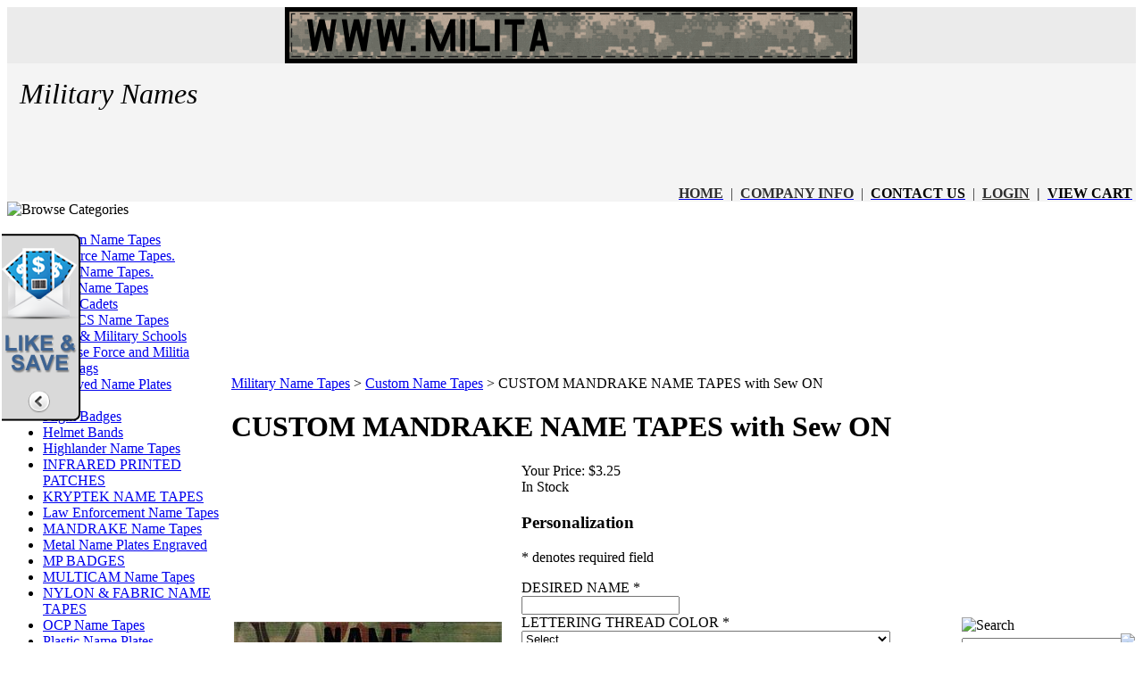

--- FILE ---
content_type: text/html; charset=utf-8
request_url: https://www.militarynames.com/CUSTOM-MANDRAKE-NAME-TAPES-with-Sew-ON.aspx
body_size: 21195
content:


<!DOCTYPE html PUBLIC "-//W3C//DTD XHTML 1.0 Transitional//EN" "http://www.w3.org/TR/xhtml1/DTD/xhtml1-transitional.dtd">

<html xmlns="http://www.w3.org/1999/xhtml" >
<head id="ctl00_headTag"><title>
	CUSTOM MANDRAKE NAME TAPES with Sew ON
</title>
  <script type="text/javascript" src="/scripts/jquery-3.5.1.min.js"></script>
  <script type="text/javascript" src="/scripts/jquery-ui-1.13.0.min.js"></script>
    <script type="text/javascript" src="/scripts/json2.js"></script>
    <script type="text/javascript" src="/scripts/jstorage.js"></script>
    
  <link type="text/css" rel="stylesheet" href="/custom.css.aspx?theme=66&amp;10132" /><link rel="image_src" href="http://www.militarynames.com/images/products/thumb/MANDRAKEBLACKTHREAD.3.jpg" /><link rel="stylesheet" type="text/css" href="/scripts/jQueryUiStyles/jquery-ui.min.css" /><meta name="description" content="CUSTOM MANDRAKE NAME TAPES with Sew ON" /><meta name="keywords" content="CUSTOM MANDRAKE NAME TAPES with Sew ON" /><meta property="og:title" content="CUSTOM MANDRAKE NAME TAPES with Sew ON" /><meta property="og:description" content="CUSTOM MANDRAKE NAME TAPES with Sew ON" /><meta property="og:image" content="http://www.militarynames.com/images/products/thumb/MANDRAKEBLACKTHREAD.3.jpg" /><meta property="og:site_name" content="Military Names" /><meta property="og:url" content="http://www.militarynames.com/CUSTOM-MANDRAKE-NAME-TAPES-with-Sew-ON.aspx" /><link rel="canonical" href="https://www.militarynames.com/CUSTOM-MANDRAKE-NAME-TAPES-with-Sew-ON.aspx" />
  <script type="text/javascript" src="/scripts/storefront.js"></script>
  <script type="text/javascript" src="/scripts/storefront.ie10.js"></script>
    <script type="text/javascript" src="/scripts/jquery.producthistory.js"></script>
  
    <style type="text/css" media="all">
        .product-detail #additional {float:left;margin:10px 0 0;width:100%;}
        .product-detail #additional ul.tabs {float:left;width:100%; list-style-type:none !important; margin-left: 0px !important; padding-left: 0px !important; margin-right: 0px !important; padding-right: 0px !important;}
        .product-detail #additional ul.tabs li {float:left;width:24%;font-size:12px;text-align:center;border:1px solid #ddd;background:url(/images/item-bg.gif) repeat-x left bottom;}
        .product-detail #additional ul.tabs li.tab-desc {border-left:none;}
        .product-detail #additional ul.tabs li.active {background:#fff;border-bottom:none;}
        .product-detail #additional ul.tabs li a {display:block;padding:10px;text-decoration:none;color:#666;}
        .product-detail #additional ul.tabs li.active a {font-weight:bold;color:#333;}
        #quantity-discounts {float:left;}
        .updateProgress {display: block;position: relative;background-color: #fff;filter: alpha(opacity=70);-moz-opacity: 0.7;opacity: 0.7;padding: 0px;margin: 0px;border: 0px;background-image: url("/images/indicator.gif");background-repeat: no-repeat;background-position: center center;z-index: 100000;}
    </style>


<!-- made by www.militarynames.com -->
<meta name="author" content="military names">
<meta name="robots" content="index, follow">
<meta name="revisit-after" content="10 days">
<!-- military name tapes, flight badges, ocp name tapes, -->


<script src="//ajax.googleapis.com/ajax/libs/jquery/1.7.2/jquery.min.js" ></script>


<!-- Global site tag (gtag.js) - Google Ads: 1068254585 -->
<script async src="https://www.googletagmanager.com/gtag/js?id=AW-1068254585"></script>
<script>
  window.dataLayer = window.dataLayer || [];
  function gtag(){dataLayer.push(arguments);}
  gtag('js', new Date());

  gtag('config', 'AW-1068254585');
</script>



<!-- Google tag (gtag.js) -->
<script async src="https://www.googletagmanager.com/gtag/js?id=AW-1068254585">
</script>
<script>
  window.dataLayer = window.dataLayer || [];
  function gtag(){dataLayer.push(arguments);}
  gtag('js', new Date());

  gtag('config', 'AW-1068254585');
</script><meta http-equiv="content-type" content="text/html; charset=utf-8" /><meta http-equiv="content-language" content="en-us" /></head>

<body id="ctl00_bodyTag" class="product-page-type CUSTOM-MANDRAKE-NAME-TAPES-with-Sew-ON-page">

  <form name="aspnetForm" method="post" action="./CUSTOM-MANDRAKE-NAME-TAPES-with-Sew-ON.aspx" onsubmit="javascript:return WebForm_OnSubmit();" id="aspnetForm">
<div>
<input type="hidden" name="__EVENTTARGET" id="__EVENTTARGET" value="" />
<input type="hidden" name="__EVENTARGUMENT" id="__EVENTARGUMENT" value="" />
<input type="hidden" name="__LASTFOCUS" id="__LASTFOCUS" value="" />
<input type="hidden" name="__VIEWSTATE" id="__VIEWSTATE" value="hAacewG8+HN0Pd2bt3TfCVWHh4ZIMpb9HyFOzlbFLgkbCt9SdNlf3QMdU63w2Wl1ubQ9lvWb+jf2AsDYOE7a4gzadnkTSg249oguFUnazopVgnen8N2Lk7v+KnDHGBxozWJQb83KqIfS2TYu7acT7N1WwNs95hqxy/BGF3ZAwAKY5hewLo/CZFnv7ekPporKZmyklp/XuK3aHlCbdpbJm24y6QOjBUQllh7cKPSz/fxNU6UlWDU3Ie6ac/DHr0KZofG5xsMboB5ZMm/ej6hNpeSaV5GHn5JTH2HaOK3st6ubFjsoZ2NucBHHXrsHmbfDJ9SHdPxxhvuF3nCRXFVsVu3DaPOK7iglKSHJ3hRscGnyzX5JkuTcFllxQZJ4mNfXwEDICWUNPCCQhWe5wu/po4qUWzRsztbZ5jxLQ+mVa9F03ulPgKyNAnQ0kK0gpIL1sOJO+7+CYFK91bwIVSvU0z6p/gC4Seslwn3qelDTaH/zzmlnJNwppeQNGPMwis1GZrp0eu5UmfJKI4aWo4mxdmW4pGcrhwPzrA7axedD2NcXlsBvH4LUHSFrXpmBDkLNml9nTEA2hmo86uYTCV32J/+MknBTjlAQ9EJ0DmHMaT7i9Ydl0ONskdzNQIAjM32iAlWJX1Ceo9VphkzqowrGOU+JArYxpOTXH4JqzrQXa+gF/[base64]/89FxhdGW5ygm9IxNC6a5hiiCt3FGhaiikTx1/[base64]/knu5NEzrtfk16a8Y8u6hCEM3n0avR2HTh8ZfIOR5MD8pChcAd1zx5x6+BVlNwPZ3jBG+Jtmva+EK0F8jk7R5cZEjkG1aWUCsqI4JXl5WhyElZjOhw0YaiF4tEMzqeR6+BTy5cUfW05c2VjVNt/[base64]/PIQz1HTKAWlvPD+mepCvJUcUw1fQ7ywQ==" />
</div>

<script type="text/javascript">
//<![CDATA[
var theForm = document.forms['aspnetForm'];
if (!theForm) {
    theForm = document.aspnetForm;
}
function __doPostBack(eventTarget, eventArgument) {
    if (!theForm.onsubmit || (theForm.onsubmit() != false)) {
        theForm.__EVENTTARGET.value = eventTarget;
        theForm.__EVENTARGUMENT.value = eventArgument;
        theForm.submit();
    }
}
//]]>
</script>


<script src="/WebResource.axd?d=pynGkmcFUV13He1Qd6_TZAG0REM8qqEBAHCZinHsmTftbBz8ARFqQG4SmTbTGQGNsxByiuhhp7M8BL__qlDclA2&amp;t=638259264720000000" type="text/javascript"></script>


<script src="/ScriptResource.axd?d=nv7asgRUU0tRmHNR2D6t1HtMr9P-x2_74eSuheOvyS9sgudK_1OOBbqxeT95Oz7T4EgKT-ui-t0v-5WHdBjnvkKGXbdd-7IxxFMhrIT9raX1Q8vQJZ8sjEME6_5pfXflUbfOeoegYHjikdC7srSHlw2&amp;t=52f3558a" type="text/javascript"></script>
<script src="/ScriptResource.axd?d=NJmAwtEo3Ipnlaxl6CMhvtsjOePWILLXcWxlwCsHYz8fzRI9N5f0JccCBUsBm33EENLZXDYwZteS25FdzlV0igVEWzubi67r3jAiJ3i-Sz9kW0feR-VvdZFL844GJHYGuTW7fGD09j6SX6uvNV2Oe-XsnzpZhTrgTJSBMIzc6Ho1&amp;t=ffffffffb1d0f179" type="text/javascript"></script>
<script src="/ScriptResource.axd?d=dwY9oWetJoJoVpgL6Zq8ODn6mY9ix_887qsASlhK_vTw8AMA8PPR6IrMWs6QekhgoBeNs0izHBQ96rkU8iFXd95XYcpwleh_m016WsHkHKye3D16O_Li6Ay_wDz-uYcv1BH84cWSb30mu8pq8vUXCyqjWfvUgbpIFFJaaE3GFNA1&amp;t=ffffffffb1d0f179" type="text/javascript"></script>
<script type="text/javascript">
//<![CDATA[
function WebForm_OnSubmit() {
if (typeof(ValidatorOnSubmit) == "function" && ValidatorOnSubmit() == false) return false;
return true;
}
//]]>
</script>

<div>

	<input type="hidden" name="__VIEWSTATEGENERATOR" id="__VIEWSTATEGENERATOR" value="1314A63E" />
	<input type="hidden" name="__SCROLLPOSITIONX" id="__SCROLLPOSITIONX" value="0" />
	<input type="hidden" name="__SCROLLPOSITIONY" id="__SCROLLPOSITIONY" value="0" />
	<input type="hidden" name="__VIEWSTATEENCRYPTED" id="__VIEWSTATEENCRYPTED" value="" />
	<input type="hidden" name="__EVENTVALIDATION" id="__EVENTVALIDATION" value="w7gi9k+JQ8eP/[base64]/udRvUtyUuoBM2EaMlKpunyONAaOUsAE6mPP7yVUQMyj+UoW8ZchkT38TFPjx/fUIj9YEjzpdoSEP2/GNGLjOjRJL41oSiUqAneiWim2hFSnY5HL8omeG257Un0IK1BOJimGbazYZCvxwFX3telawRUPfiAxYai7wYEaIprQJfv4bf1/tc9+iGN5EDNbW5OAN8LnnJ9zZMrWyPV5aoDiJgy0qPgBD/Gd1cRTzXecDZ5q7Hl9AfR2FEgJRlIhdaKiS4hp/MofQbcQLJFyc5of9VC68UrQHGHLtmaK3SgnZwajrwYcUq26IIvEJshVMJdQ4E+Oi1fIMXyEGMl5Fb9IkCROuavZCAE/54+mFq2cy05Cgzk/Oo3mJIOnFcwHh8NX/lAg/6LpJLMylgVXFfBASn8mSxi7+RXNpiKBLHqtJWPNRYa7fX/nuR/ifLRiFoG34KidgOjw/dZqNdmaJ0oPhYQMEbOhD73T6+EIgidNMYglnFA+6oMBka5nyPegMNUSZfGU6dpKGarwvzTY4IYvd40A092LEsq1BuSwGLwiBI84ibJXOYYvNHsjbzJYpHiGYPvcsJ3MhZC22RQ3iOJMmOMBuSvQiRmlRhwD/n5lRJ3Q2q7S/0CEH137IdwJ/YJDm+pcUwZdwuasPI9DIxTqf3owq24PRopCPsbkA6A3epByaS/eMKmMsQMEJIWKONCvqQNgMZEqejzKao3ZteNnGF8H1KBsBfWR8KokncqkZo25JC4PbGjPPReIKhx1maFlf/ckY1Iwxbvd86TsR9/PdpgmObJ2PZwDXZLRuSMsAsSmriGvEZujM3QIrxFYn3j1cxAkuIAdADskq0xd33PietRIYntQ84xbJ0U2f5oa5bhjMC1R259ZlkR8N/J21FIN5cy5U152mTjGUWZpjrPax8QcDDm3PicJvDcXUzFqvdPNZpR4PtW325qmSRRO//wck0bjb9evJVGvy6j0k4QwiLb9A2Hgaj08PBSarUvwvLFwQm4cmvOU7gGPVsvq+8xoFbrYOlnqjzZ47TGFlye3v2jKho4Ybu6rq+nOuscwunCBKyZR4PbouwSvbl2iE6CwUje43Z7SySXk2BP6zFD47e/J7OLgXtnXiq+eLdk7/Mfri4QDlm8Q5NklFyVk9+9FqVWKbgpcerTFYNuVTqpQdAO8ywla1mMGHTp7Ekn5b+CY/FSR0bnOQVANJwQl7xCvWH2eOdZR/1jFF3XnsJYdHTHlmo1dyucEsfRJdO4BU3UfGXsZ8bD7jGudWtW4CozzAqnXBbUnq6UyW7WXnr0fG12/BtmclQxPAgaQ4QhOHr52xTfMal3oXC4pZpuclGTALRBHrBIjFmpqIJoI6pKGWMa2Ua88j9vTBhwayzyBOvOm05jxUiF9c=" />
</div>
    

	
	
	
	
	<div id="wrapper">				  
	  <table id="ctl00_container" class="page-container" cellspacing="0" cellpadding="0" border="0" style="border-collapse:collapse;">
	<tr id="ctl00_header">
		<td id="ctl00_headerContent" class="page-header"><meta name="google-site-verification" content="zZgwDHUc4G-jyF9at1NmMHDR94msrrXpbhABuHQTAmU"></meta>
<table id="AutoNumber1" style="WIDTH: 100%; BORDER-COLLAPSE: collapse" cellspacing="0" cellpadding="0" border="0" bgcolor="#ebebeb">
  <tbody>
    <tr bgcolor="#ebebeb">
      <td width="25%" valign="middle" align="center"><br />
        
      </td>
      <td valign="bottom" align="center"><a href="/index.aspx">
          <img src="https://www.militarynames.com/Images/logos/mntlogo-moving.gif" alt="Military Names Logo" border="0" align="" /></a>
      </td>
      <td width="25%" valign="middle" align="center"><br />
        
      </td>
    </tr>
  </tbody>
</table>
<table style="WIDTH: 100%" cellspacing="0" cellpadding="0" border="0" bgcolor="#f4f4f4">
  <tbody>
    <tr>
      <td valign="middle" bgcolor="#f4f4f4" align="left">
        <p class="logo"><span style="FONT-SIZE: 18pt">&nbsp;<span style="FONT-SIZE: 24pt">&nbsp;</span><em><span style="FONT-SIZE: 24pt">Military Names </span><br />
              </em></span></p>
        <p class="logo">
          <!--
          [if gte mso 9]><xml><w:WordDocument><w:View>Normal</w:View><w:Zoom>0</w:Zoom><w:TrackMoves/><w:TrackFormatting/><w:PunctuationKerning/><w:ValidateAgainstSchemas/><w:SaveIfXMLInvalid>false</w:SaveIfXMLInvalid><w:IgnoreMixedContent>false</w:IgnoreMixedContent><w:AlwaysShowPlaceholderText>false</w:AlwaysShowPlaceholderText><w:DoNotPromoteQF/><w:LidThemeOther>EN-US</w:LidThemeOther><w:LidThemeAsian>X-NONE</w:LidThemeAsian><w:LidThemeComplexScript>X-NONE</w:LidThemeComplexScript><w:Compatibility><w:BreakWrappedTables/><w:SnapToGridInCell/><w:WrapTextWithPunct/><w:UseAsianBreakRules/><w:DontGrowAutofit/><w:SplitPgBreakAndParaMark/><w:EnableOpenTypeKerning/><w:DontFlipMirrorIndents/><w:OverrideTableStyleHps/></w:Compatibility><m:mathPr><m:mathFont m:val="Cambria Math"/><m:brkBin m:val="before"/><m:brkBinSub m:val="&#45;-"/><m:smallFrac m:val="off"/><m:dispDef/><m:lMargin m:val="0"/><m:rMargin m:val="0"/><m:defJc m:val="centerGroup"/><m:wrapIndent m:val="1440"/><m:intLim m:val="subSup"/><m:naryLim m:val="undOvr"/></m:mathPr></w:WordDocument></xml><![endif]
          -->
          
          <!--
          [if gte mso 9]><xml><w:LatentStyles DefLockedState="false" DefUnhideWhenUsed="true" DefSemiHidden="true" DefQFormat="false" DefPriority="99" LatentStyleCount="267"><w:LsdException Locked="false" Priority="0" SemiHidden="false" UnhideWhenUsed="false" QFormat="true" Name="Normal"/><w:LsdException Locked="false" Priority="9" SemiHidden="false" UnhideWhenUsed="false" QFormat="true" Name="heading 1"/><w:LsdException Locked="false" Priority="9" QFormat="true" Name="heading 2"/><w:LsdException Locked="false" Priority="9" QFormat="true" Name="heading 3"/><w:LsdException Locked="false" Priority="9" QFormat="true" Name="heading 4"/><w:LsdException Locked="false" Priority="9" QFormat="true" Name="heading 5"/><w:LsdException Locked="false" Priority="9" QFormat="true" Name="heading 6"/><w:LsdException Locked="false" Priority="9" QFormat="true" Name="heading 7"/><w:LsdException Locked="false" Priority="9" QFormat="true" Name="heading 8"/><w:LsdException Locked="false" Priority="9" QFormat="true" Name="heading 9"/><w:LsdException Locked="false" Priority="39" Name="toc 1"/><w:LsdException Locked="false" Priority="39" Name="toc 2"/><w:LsdException Locked="false" Priority="39" Name="toc 3"/><w:LsdException Locked="false" Priority="39" Name="toc 4"/><w:LsdException Locked="false" Priority="39" Name="toc 5"/><w:LsdException Locked="false" Priority="39" Name="toc 6"/><w:LsdException Locked="false" Priority="39" Name="toc 7"/><w:LsdException Locked="false" Priority="39" Name="toc 8"/><w:LsdException Locked="false" Priority="39" Name="toc 9"/><w:LsdException Locked="false" Priority="35" QFormat="true" Name="caption"/><w:LsdException Locked="false" Priority="10" SemiHidden="false" UnhideWhenUsed="false" QFormat="true" Name="Title"/><w:LsdException Locked="false" Priority="1" Name="Default Paragraph Font"/><w:LsdException Locked="false" Priority="11" SemiHidden="false" UnhideWhenUsed="false" QFormat="true" Name="Subtitle"/><w:LsdException Locked="false" Priority="22" SemiHidden="false" UnhideWhenUsed="false" QFormat="true" Name="Strong"/><w:LsdException Locked="false" Priority="20" SemiHidden="false" UnhideWhenUsed="false" QFormat="true" Name="Emphasis"/><w:LsdException Locked="false" Priority="59" SemiHidden="false" UnhideWhenUsed="false" Name="Table Grid"/><w:LsdException Locked="false" UnhideWhenUsed="false" Name="Placeholder Text"/><w:LsdException Locked="false" Priority="1" SemiHidden="false" UnhideWhenUsed="false" QFormat="true" Name="No Spacing"/><w:LsdException Locked="false" Priority="60" SemiHidden="false" UnhideWhenUsed="false" Name="Light Shading"/><w:LsdException Locked="false" Priority="61" SemiHidden="false" UnhideWhenUsed="false" Name="Light List"/><w:LsdException Locked="false" Priority="62" SemiHidden="false" UnhideWhenUsed="false" Name="Light Grid"/><w:LsdException Locked="false" Priority="63" SemiHidden="false" UnhideWhenUsed="false" Name="Medium Shading 1"/><w:LsdException Locked="false" Priority="64" SemiHidden="false" UnhideWhenUsed="false" Name="Medium Shading 2"/><w:LsdException Locked="false" Priority="65" SemiHidden="false" UnhideWhenUsed="false" Name="Medium List 1"/><w:LsdException Locked="false" Priority="66" SemiHidden="false" UnhideWhenUsed="false" Name="Medium List 2"/><w:LsdException Locked="false" Priority="67" SemiHidden="false" UnhideWhenUsed="false" Name="Medium Grid 1"/><w:LsdException Locked="false" Priority="68" SemiHidden="false" UnhideWhenUsed="false" Name="Medium Grid 2"/><w:LsdException Locked="false" Priority="69" SemiHidden="false" UnhideWhenUsed="false" Name="Medium Grid 3"/><w:LsdException Locked="false" Priority="70" SemiHidden="false" UnhideWhenUsed="false" Name="Dark List"/><w:LsdException Locked="false" Priority="71" SemiHidden="false" UnhideWhenUsed="false" Name="Colorful Shading"/><w:LsdException Locked="false" Priority="72" SemiHidden="false" UnhideWhenUsed="false" Name="Colorful List"/><w:LsdException Locked="false" Priority="73" SemiHidden="false" UnhideWhenUsed="false" Name="Colorful Grid"/><w:LsdException Locked="false" Priority="60" SemiHidden="false" UnhideWhenUsed="false" Name="Light Shading Accent 1"/><w:LsdException Locked="false" Priority="61" SemiHidden="false" UnhideWhenUsed="false" Name="Light List Accent 1"/><w:LsdException Locked="false" Priority="62" SemiHidden="false" UnhideWhenUsed="false" Name="Light Grid Accent 1"/><w:LsdException Locked="false" Priority="63" SemiHidden="false" UnhideWhenUsed="false" Name="Medium Shading 1 Accent 1"/><w:LsdException Locked="false" Priority="64" SemiHidden="false" UnhideWhenUsed="false" Name="Medium Shading 2 Accent 1"/><w:LsdException Locked="false" Priority="65" SemiHidden="false" UnhideWhenUsed="false" Name="Medium List 1 Accent 1"/><w:LsdException Locked="false" UnhideWhenUsed="false" Name="Revision"/><w:LsdException Locked="false" Priority="34" SemiHidden="false" UnhideWhenUsed="false" QFormat="true" Name="List Paragraph"/><w:LsdException Locked="false" Priority="29" SemiHidden="false" UnhideWhenUsed="false" QFormat="true" Name="Quote"/><w:LsdException Locked="false" Priority="30" SemiHidden="false" UnhideWhenUsed="false" QFormat="true" Name="Intense Quote"/><w:LsdException Locked="false" Priority="66" SemiHidden="false" UnhideWhenUsed="false" Name="Medium List 2 Accent 1"/><w:LsdException Locked="false" Priority="67" SemiHidden="false" UnhideWhenUsed="false" Name="Medium Grid 1 Accent 1"/><w:LsdException Locked="false" Priority="68" SemiHidden="false" UnhideWhenUsed="false" Name="Medium Grid 2 Accent 1"/><w:LsdException Locked="false" Priority="69" SemiHidden="false" UnhideWhenUsed="false" Name="Medium Grid 3 Accent 1"/><w:LsdException Locked="false" Priority="70" SemiHidden="false" UnhideWhenUsed="false" Name="Dark List Accent 1"/><w:LsdException Locked="false" Priority="71" SemiHidden="false" UnhideWhenUsed="false" Name="Colorful Shading Accent 1"/><w:LsdException Locked="false" Priority="72" SemiHidden="false" UnhideWhenUsed="false" Name="Colorful List Accent 1"/><w:LsdException Locked="false" Priority="73" SemiHidden="false" UnhideWhenUsed="false" Name="Colorful Grid Accent 1"/><w:LsdException Locked="false" Priority="60" SemiHidden="false" UnhideWhenUsed="false" Name="Light Shading Accent 2"/><w:LsdException Locked="false" Priority="61" SemiHidden="false" UnhideWhenUsed="false" Name="Light List Accent 2"/><w:LsdException Locked="false" Priority="62" SemiHidden="false" UnhideWhenUsed="false" Name="Light Grid Accent 2"/><w:LsdException Locked="false" Priority="63" SemiHidden="false" UnhideWhenUsed="false" Name="Medium Shading 1 Accent 2"/><w:LsdException Locked="false" Priority="64" SemiHidden="false" UnhideWhenUsed="false" Name="Medium Shading 2 Accent 2"/><w:LsdException Locked="false" Priority="65" SemiHidden="false" UnhideWhenUsed="false" Name="Medium List 1 Accent 2"/><w:LsdException Locked="false" Priority="66" SemiHidden="false" UnhideWhenUsed="false" Name="Medium List 2 Accent 2"/><w:LsdException Locked="false" Priority="67" SemiHidden="false" UnhideWhenUsed="false" Name="Medium Grid 1 Accent 2"/><w:LsdException Locked="false" Priority="68" SemiHidden="false" UnhideWhenUsed="false" Name="Medium Grid 2 Accent 2"/><w:LsdException Locked="false" Priority="69" SemiHidden="false" UnhideWhenUsed="false" Name="Medium Grid 3 Accent 2"/><w:LsdException Locked="false" Priority="70" SemiHidden="false" UnhideWhenUsed="false" Name="Dark List Accent 2"/><w:LsdException Locked="false" Priority="71" SemiHidden="false" UnhideWhenUsed="false" Name="Colorful Shading Accent 2"/><w:LsdException Locked="false" Priority="72" SemiHidden="false" UnhideWhenUsed="false" Name="Colorful List Accent 2"/><w:LsdException Locked="false" Priority="73" SemiHidden="false" UnhideWhenUsed="false" Name="Colorful Grid Accent 2"/><w:LsdException Locked="false" Priority="60" SemiHidden="false" UnhideWhenUsed="false" Name="Light Shading Accent 3"/><w:LsdException Locked="false" Priority="61" SemiHidden="false" UnhideWhenUsed="false" Name="Light List Accent 3"/><w:LsdException Locked="false" Priority="62" SemiHidden="false" UnhideWhenUsed="false" Name="Light Grid Accent 3"/><w:LsdException Locked="false" Priority="63" SemiHidden="false" UnhideWhenUsed="false" Name="Medium Shading 1 Accent 3"/><w:LsdException Locked="false" Priority="64" SemiHidden="false" UnhideWhenUsed="false" Name="Medium Shading 2 Accent 3"/><w:LsdException Locked="false" Priority="65" SemiHidden="false" UnhideWhenUsed="false" Name="Medium List 1 Accent 3"/><w:LsdException Locked="false" Priority="66" SemiHidden="false" UnhideWhenUsed="false" Name="Medium List 2 Accent 3"/><w:LsdException Locked="false" Priority="67" SemiHidden="false" UnhideWhenUsed="false" Name="Medium Grid 1 Accent 3"/><w:LsdException Locked="false" Priority="68" SemiHidden="false" UnhideWhenUsed="false" Name="Medium Grid 2 Accent 3"/><w:LsdException Locked="false" Priority="69" SemiHidden="false" UnhideWhenUsed="false" Name="Medium Grid 3 Accent 3"/><w:LsdException Locked="false" Priority="70" SemiHidden="false" UnhideWhenUsed="false" Name="Dark List Accent 3"/><w:LsdException Locked="false" Priority="71" SemiHidden="false" UnhideWhenUsed="false" Name="Colorful Shading Accent 3"/><w:LsdException Locked="false" Priority="72" SemiHidden="false" UnhideWhenUsed="false" Name="Colorful List Accent 3"/><w:LsdException Locked="false" Priority="73" SemiHidden="false" UnhideWhenUsed="false" Name="Colorful Grid Accent 3"/><w:LsdException Locked="false" Priority="60" SemiHidden="false" UnhideWhenUsed="false" Name="Light Shading Accent 4"/><w:LsdException Locked="false" Priority="61" SemiHidden="false" UnhideWhenUsed="false" Name="Light List Accent 4"/><w:LsdException Locked="false" Priority="62" SemiHidden="false" UnhideWhenUsed="false" Name="Light Grid Accent 4"/><w:LsdException Locked="false" Priority="63" SemiHidden="false" UnhideWhenUsed="false" Name="Medium Shading 1 Accent 4"/><w:LsdException Locked="false" Priority="64" SemiHidden="false" UnhideWhenUsed="false" Name="Medium Shading 2 Accent 4"/><w:LsdException Locked="false" Priority="65" SemiHidden="false" UnhideWhenUsed="false" Name="Medium List 1 Accent 4"/><w:LsdException Locked="false" Priority="66" SemiHidden="false" UnhideWhenUsed="false" Name="Medium List 2 Accent 4"/><w:LsdException Locked="false" Priority="67" SemiHidden="false" UnhideWhenUsed="false" Name="Medium Grid 1 Accent 4"/><w:LsdException Locked="false" Priority="68" SemiHidden="false" UnhideWhenUsed="false" Name="Medium Grid 2 Accent 4"/><w:LsdException Locked="false" Priority="69" SemiHidden="false" UnhideWhenUsed="false" Name="Medium Grid 3 Accent 4"/><w:LsdException Locked="false" Priority="70" SemiHidden="false" UnhideWhenUsed="false" Name="Dark List Accent 4"/><w:LsdException Locked="false" Priority="71" SemiHidden="false" UnhideWhenUsed="false" Name="Colorful Shading Accent 4"/><w:LsdException Locked="false" Priority="72" SemiHidden="false" UnhideWhenUsed="false" Name="Colorful List Accent 4"/><w:LsdException Locked="false" Priority="73" SemiHidden="false" UnhideWhenUsed="false" Name="Colorful Grid Accent 4"/><w:LsdException Locked="false" Priority="60" SemiHidden="false" UnhideWhenUsed="false" Name="Light Shading Accent 5"/><w:LsdException Locked="false" Priority="61" SemiHidden="false" UnhideWhenUsed="false" Name="Light List Accent 5"/><w:LsdException Locked="false" Priority="62" SemiHidden="false" UnhideWhenUsed="false" Name="Light Grid Accent 5"/><w:LsdException Locked="false" Priority="63" SemiHidden="false" UnhideWhenUsed="false" Name="Medium Shading 1 Accent 5"/><w:LsdException Locked="false" Priority="64" SemiHidden="false" UnhideWhenUsed="false" Name="Medium Shading 2 Accent 5"/><w:LsdException Locked="false" Priority="65" SemiHidden="false" UnhideWhenUsed="false" Name="Medium List 1 Accent 5"/><w:LsdException Locked="false" Priority="66" SemiHidden="false" UnhideWhenUsed="false" Name="Medium List 2 Accent 5"/><w:LsdException Locked="false" Priority="67" SemiHidden="false" UnhideWhenUsed="false" Name="Medium Grid 1 Accent 5"/><w:LsdException Locked="false" Priority="68" SemiHidden="false" UnhideWhenUsed="false" Name="Medium Grid 2 Accent 5"/><w:LsdException Locked="false" Priority="69" SemiHidden="false" UnhideWhenUsed="false" Name="Medium Grid 3 Accent 5"/><w:LsdException Locked="false" Priority="70" SemiHidden="false" UnhideWhenUsed="false" Name="Dark List Accent 5"/><w:LsdException Locked="false" Priority="71" SemiHidden="false" UnhideWhenUsed="false" Name="Colorful Shading Accent 5"/><w:LsdException Locked="false" Priority="72" SemiHidden="false" UnhideWhenUsed="false" Name="Colorful List Accent 5"/><w:LsdException Locked="false" Priority="73" SemiHidden="false" UnhideWhenUsed="false" Name="Colorful Grid Accent 5"/><w:LsdException Locked="false" Priority="60" SemiHidden="false" UnhideWhenUsed="false" Name="Light Shading Accent 6"/><w:LsdException Locked="false" Priority="61" SemiHidden="false" UnhideWhenUsed="false" Name="Light List Accent 6"/><w:LsdException Locked="false" Priority="62" SemiHidden="false" UnhideWhenUsed="false" Name="Light Grid Accent 6"/><w:LsdException Locked="false" Priority="63" SemiHidden="false" UnhideWhenUsed="false" Name="Medium Shading 1 Accent 6"/><w:LsdException Locked="false" Priority="64" SemiHidden="false" UnhideWhenUsed="false" Name="Medium Shading 2 Accent 6"/><w:LsdException Locked="false" Priority="65" SemiHidden="false" UnhideWhenUsed="false" Name="Medium List 1 Accent 6"/><w:LsdException Locked="false" Priority="66" SemiHidden="false" UnhideWhenUsed="false" Name="Medium List 2 Accent 6"/><w:LsdException Locked="false" Priority="67" SemiHidden="false" UnhideWhenUsed="false" Name="Medium Grid 1 Accent 6"/><w:LsdException Locked="false" Priority="68" SemiHidden="false" UnhideWhenUsed="false" Name="Medium Grid 2 Accent 6"/><w:LsdException Locked="false" Priority="69" SemiHidden="false" UnhideWhenUsed="false" Name="Medium Grid 3 Accent 6"/><w:LsdException Locked="false" Priority="70" SemiHidden="false" UnhideWhenUsed="false" Name="Dark List Accent 6"/><w:LsdException Locked="false" Priority="71" SemiHidden="false" UnhideWhenUsed="false" Name="Colorful Shading Accent 6"/><w:LsdException Locked="false" Priority="72" SemiHidden="false" UnhideWhenUsed="false" Name="Colorful List Accent 6"/><w:LsdException Locked="false" Priority="73" SemiHidden="false" UnhideWhenUsed="false" Name="Colorful Grid Accent 6"/><w:LsdException Locked="false" Priority="19" SemiHidden="false" UnhideWhenUsed="false" QFormat="true" Name="Subtle Emphasis"/><w:LsdException Locked="false" Priority="21" SemiHidden="false" UnhideWhenUsed="false" QFormat="true" Name="Intense Emphasis"/><w:LsdException Locked="false" Priority="31" SemiHidden="false" UnhideWhenUsed="false" QFormat="true" Name="Subtle Reference"/><w:LsdException Locked="false" Priority="32" SemiHidden="false" UnhideWhenUsed="false" QFormat="true" Name="Intense Reference"/><w:LsdException Locked="false" Priority="33" SemiHidden="false" UnhideWhenUsed="false" QFormat="true" Name="Book Title"/><w:LsdException Locked="false" Priority="37" Name="Bibliography"/><w:LsdException Locked="false" Priority="39" QFormat="true" Name="TOC Heading"/></w:LatentStyles></xml><![endif]
          -->
          
          <!--
          [if gte mso 10]><style> /* Style Definitions */ table.MsoNormalTable {mso-style-name:"Table Normal"; mso-tstyle-rowband-size:0; mso-tstyle-colband-size:0; mso-style-noshow:yes; mso-style-priority:99; mso-style-parent:""; mso-padding-alt:0in 5.4pt 0in 5.4pt; mso-para-margin:0in; mso-para-margin-bottom:.0001pt; mso-pagination:widow-orphan; font-size:10.0pt; font-family:"Times New Roman","serif";} </style><![endif]
          -->
          </p>
        <p class="MsoNormal" align="center"><br />
          </p>
        <p>&nbsp;</p>
      </td>
    </tr>
    <tr>
      <td class="toplinks9" valign="middle" background="themes/site_theme9/top_nav_background.gif" align="right"><strong><a href="/index.aspx"><span style="color: rgb(47, 47, 47);">HOME</span></a></strong><span style="color: rgb(47, 47, 47);">&nbsp;&nbsp;|&nbsp;&nbsp;</span><strong><a href="/about-us.aspx"><span style="color: rgb(47, 47, 47);">COMPANY INFO</span></a></strong><span style="color: rgb(47, 47, 47);">&nbsp;&nbsp;|&nbsp;&nbsp;</span><a class="toplinks9" href="/index.asp?PAGEACTION=CONTACTUS"><strong><span style="color: rgb(0, 0, 0);">CONTACT US</span></strong></a><span style="color: rgb(47, 47, 47);">&nbsp;&nbsp;|&nbsp;&nbsp;</span><a class="toplinks9" href="/index.asp?PAGEACTION=LOGIN" style="color: rgb(47, 47, 47);"><strong>LOGIN</strong></a><strong style="color: rgb(47, 47, 47);">&nbsp;&nbsp;|</strong><span style="color: rgb(47, 47, 47);">&nbsp;&nbsp;</span><a class="toplinks9" href="/index.asp?PageAction=CARTDETAILS&amp;Page=1"><strong><span style="color: rgb(0, 0, 0);">VIEW CART</span></strong></a><span style="color: rgb(47, 47, 47);">&nbsp; </span>
      </td>
    </tr>
  </tbody>
</table></td>
	</tr><tr id="ctl00_body" class="page-body">
		<td id="ctl00_bodyContent" class="page-body-content"><table id="ctl00_columns" class="page-body-columns" cellspacing="0" cellpadding="0" border="0" style="border-collapse:collapse;">
			<tr>
				<td id="ctl00_leftColumn" class="page-column-left">

<script src="/scripts/CategoryTree.js"></script>

<table border="0" cellpadding="0" cellspacing="0" class="module category-module" style="width:100%;">
					<tr>
						<td class="module-header"><img src="/themes/default/images/layout/mod_head_category_lt.gif" alt="Browse Categories" style="border-width:0px;" /></td>
					</tr><tr>
						<td class="module-body">
  <ul class="module-list cat-nav">
    <li data-catId="cat-42" data-catImg-path="/images/logos/mntlogo-moving.gif"><a href="/custom-name-tapes.aspx">Custom Name Tapes</a></li><li data-catId="cat-72" data-catImg-path=""><a href="/AIR-FORCE-NAME-TAPES.aspx">Air Force Name Tapes.</a></li><li data-catId="cat-62" data-catImg-path="/images/categories/MULTI-US ARMY-.jpg"><a href="/ARMY-NAME-TAPES.aspx">Army Name Tapes.</a></li><li data-catId="cat-140" data-catImg-path=""><a href="/ACU-Name-Tapes-.aspx">ACU Name Tapes</a></li><li data-catId="cat-41" data-catImg-path=""><a href="/armycadets.aspx">Army Cadets</a></li><li data-catId="cat-45" data-catImg-path=""><a href="/atacs-name-tapes.aspx">A-TACS Name Tapes</a></li><li data-catId="cat-203" data-catImg-path=""><a href="/Cadet-and-Military-Schools.aspx">Cadet &amp; Military Schools </a></li><li data-catId="cat-158" data-catImg-path=""><a href="/defense-forces-and-militia.aspx">Defense Force and Militia</a></li><li data-catId="cat-8" data-catImg-path=""><a href="/dogtags.aspx">Dog Tags</a></li><li data-catId="cat-128" data-catImg-path=""><a href="/engraved-name-plates.aspx">Engraved Name Plates</a></li><li data-catId="cat-26" data-catImg-path=""><a href="/FLAGS.aspx">Flags</a></li><li data-catId="cat-23" data-catImg-path=""><a href="/flight-badges.aspx">Flight Badges</a></li><li data-catId="cat-31" data-catImg-path=""><a href="/helmetbands.aspx">Helmet Bands</a></li><li data-catId="cat-111" data-catImg-path=""><a href="/HIGHLANDER-NAME-TAPE.aspx">Highlander Name Tapes</a></li><li data-catId="cat-17" data-catImg-path=""><a href="/infraredprintedpatches.aspx">INFRARED PRINTED PATCHES</a></li><li data-catId="cat-114" data-catImg-path=""><a href="/kryptek-name-tapes.aspx">KRYPTEK NAME TAPES</a></li><li data-catId="cat-24" data-catImg-path=""><a href="/lawenforcementnametapes.aspx">Law Enforcement Name Tapes</a></li><li data-catId="cat-112" data-catImg-path=""><a href="/MANDRAKE-NAME-TAPE.aspx">MANDRAKE Name Tapes</a></li><li data-catId="cat-130" data-catImg-path=""><a href="/metal-name-plates.aspx">Metal Name Plates Engraved</a></li><li data-catId="cat-30" data-catImg-path=""><a href="/mpbadges.aspx">MP BADGES</a></li><li data-catId="cat-28" data-catImg-path=""><a href="/multicamnametapes.aspx">MULTICAM Name Tapes</a></li><li data-catId="cat-38" data-catImg-path=""><a href="/nylonandfabricstrips.aspx">NYLON &amp; FABRIC NAME TAPES</a></li><li data-catId="cat-91" data-catImg-path=""><a href="/ocp-name-tapes.aspx">OCP Name Tapes</a></li><li data-catId="cat-90" data-catImg-path=""><a href="/plasticnameplates.aspx">Plastic Name Plates</a></li><li data-catId="cat-159" data-catImg-path=""><a href="/state-defense-forces-and-militia.aspx">State Defense Forces and Militia</a></li><li data-catId="cat-113" data-catImg-path=""><a href="/TYPHONNAMETAPE.aspx">TYPHON Name Tapes</a></li><li data-catId="cat-4" data-catImg-path=""><a href="/U.S.AIRFORCENAMETAPES.aspx">U.S. AIR FORCE NAME TAPES</a></li><li data-catId="cat-6" data-catImg-path=""><a href="/U.S.COASTGUARDNAMETAPES.aspx">U.S. Coast Guard Name Tapes</a></li><li data-catId="cat-3" data-catImg-path=""><a href="/usmarines.aspx">U.S. Marine Name Tapes</a></li><li data-catId="cat-5" data-catImg-path=""><a href="/U.S.Navy-Name-Tapes.aspx">U.S. Navy Name Tapes</a></li><li data-catId="cat-208" data-catImg-path=""><a href="/u-s-space-force.aspx">U.S. Space Force</a></li><li data-catId="cat-84" data-catImg-path=""><a href="/west-point-cadets-name-tapes.aspx">West Point Cadets Name Tapes.</a></li><li data-catId="cat-207" data-catImg-path=""><a href="/privacy-policy-2.aspx">PRIVACY POLICY</a></li><li data-catId="cat-13" data-catImg-path=""><a href="/shippingpolicy.aspx">SHIPPING POLICY</a></li>	  
  </ul>  
</td>
					</tr>
				</table>
<table border="0" cellpadding="0" cellspacing="0" class="module links-module" style="width:100%;">
					<tr>
						<td class="module-header"><img src="/themes/default/images/layout/mod_head_links_lt.gif" alt="Links" style="border-width:0px;" /></td>
					</tr><tr>
						<td class="module-body">
  <ul class="module-list links-nav">
	<li><a href="http://www.acunametape.com/" target="_blank">ACU UCP NAME TAPES</a></li><li><a href="http://www.airforcenametape.com/" target="_blank">AIR FORCE NAME TAPE</a></li><li><a href="http://www.armynametape.com" target="_blank">ARMY NAME TAPES</a></li><li><a href="http://www.armytapes.com/" target="_blank">ARMY TAPES</a></li><li><a href="http://www.lawenforcementnametapes.com/" target="_blank">Law Enforcement Name Tapes</a></li><li><a href="http://www.leatherflightbadges.com/" target="_blank">Leather Flight Badges</a></li><li><a href="http://www.marinenametapes.com/" target="_blank">MARINE NAME TAPES</a></li><li><a href="http://www.militarynametapes.com/" target="_blank">MILITARY NAME TAPES</a></li><li><a href="http://www.militarynametapesus.com/" target="_blank">Military Name Tapes US</a></li><li><a href="http://www.navynametapes.com/" target="_blank">NAVY NAME TAPES</a></li><li><a href="http://www.multicamnametapes.com" target="_blank">MULTICAM NAME TAPES</a></li><li><a href="http://www.ocpnametapes.com/" target="_blank">OCP Name Tapes</a></li><li><a href="http://www.tigerstripenametapes.com/" target="_blank">TIGER STRIPE NAME TAPE</a></li>  
  </ul>
</td>
					</tr>
				</table>
<table border="0" cellpadding="0" cellspacing="0" class="module login-module" style="width:100%;">
					<tr>

					</tr><tr>
						<td class="module-body">
  <table border="0" cellpadding="0" cellspacing="0" class="mod-body " style="width:148px;">
							<tr>
								<td class="mod-body-tl"></td><td class="mod-body-tp"></td><td class="mod-body-tr"></td>
							</tr><tr>
								<td class="mod-body-lt"></td><td class="mod-body-body">
     <div id="ctl00_ctl05_pnlAddThisModule">
									
     <ad:addthis id='atModuleButton' buttonset='toolbox' username='' ></ad:addthis><script src='/scripts/addthis.js' type='text/javascript'></script><script src='//s7.addthis.com/js/250/addthis_widget.js' type='text/javascript'></script>
								</div>
  </td><td class="mod-body-rt"></td>
							</tr><tr>
								<td class="mod-body-bl"></td><td class="mod-body-bt"></td><td class="mod-body-br"></td>
							</tr>
						</table> 
</td>
					</tr>
				</table>
</td><td id="ctl00_centerColumn" class="page-column-center"><div id="ctl00_breadcrumb" class="breadcrumb">
					
					  <span id="ctl00_breadcrumbContent"><span><a href="/">Military Name Tapes</a></span><span>&#160;&gt;&#160;</span><span><a href="/custom-name-tapes.aspx">Custom Name Tapes</a></span><span>&#160;&gt;&#160;</span><span>CUSTOM MANDRAKE NAME TAPES with Sew ON</span></span>
					
				</div>
    <input name="ctl00$pageContent$productDetailsID" type="hidden" id="ctl00_pageContent_productDetailsID" class="productDetailsID" value="1998" />
    
    <div id="ctl00_pageContent_productAjaxPanel">
					
        <script type="text/javascript">
//<![CDATA[
Sys.WebForms.PageRequestManager._initialize('ctl00$pageContent$scriptManager', 'aspnetForm', ['tctl00$pageContent$productDetailUpdatePanel',''], [], ['ctl00$pageContent$addToCart',''], 90, 'ctl00');
					//]]>
</script>

        <div id="ctl00_pageContent_productDetailUpdatePanel">
						
                <div id="product-detail-div" class="product-detail" itemscope itemtype="http://schema.org/Product">
                    <h1>CUSTOM MANDRAKE NAME TAPES with Sew ON</h1>


<table class="prod-detail" cellpadding="0" cellspacing="0">
  <tr>
    <td class="prod-detail-lt">
                              <table width='325px'><tr><td><a href='/images/products/detail/MANDRAKEBLACKTHREAD.3.jpg' class='MagicZoomPlus' rel='zoom-position:inner; smoothing: false; background-color: #5A5A5A; background-opacity: 45; background-speed: 500; caption-source: img:title; disable-zoom: false; disable-expand: false; zoom-fade: true; keep-thumbnail: true; selectors-effect: disolve; ' id='Zoomer'><img src='/images/products/display/MANDRAKEBLACKTHREAD.3.jpg' alt='CUSTOM MANDRAKE NAME TAPES with Sew ON' title='CUSTOM MANDRAKE NAME TAPES with Sew ON' /></a><br/></td></tr></table>
                                </td>
    <td class="prod-detail-rt">
            <div class="prod-detail-price">
                          <div class="prod-detail-cost"><span class="prod-detail-cost-label">Your Price:</span> <span class="prod-detail-cost-value">$3.25</span></div>
                    	      </div>
              <div class="prod-detail-stock">In Stock</div>
                                                  
              <div style="margin-top:20px">
          <h3>Personalization</h3>
          <div id="ctl00_pageContent_ppQuestions_questions" class="personalization-questions">
							<p class="text-important">* denotes required field</p><div id="ctl00_pageContent_ppQuestions_question-2723363" class="personalization-question">
								<span class="personalization-question-label">DESIRED NAME </span><span class="text-required">*</span><div style="clear:both;visibility:hidden"></div><div id="ctl00_pageContent_ppQuestions_pnlPQ2723363Answers" class="personalization-answer text-answer">
									<span id="ctl00_pageContent_ppQuestions_ctl01" class="text-required" style="display:none;">You must enter text for 'DESIRED NAME '.<br /></span><div>
										<input name="ctl00$pageContent$ppQuestions$txtPQ2723363PA20987792" type="text" maxlength="99999" id="ctl00_pageContent_ppQuestions_txtPQ2723363PA20987792" class="textbox" />
									</div><div style="clear:both;visibility:hidden"></div>
								</div>
							</div><div id="ctl00_pageContent_ppQuestions_question-2723365" class="personalization-question">
								<span class="personalization-question-label">LETTERING THREAD COLOR </span><span class="text-required">*</span><div style="clear:both;visibility:hidden"></div><div id="ctl00_pageContent_ppQuestions_pnlPQ2723365Answers" class="personalization-answers">
									<div class="personalization-answer select-answer">
										<select name="ctl00$pageContent$ppQuestions$ddlPQ2723365" onchange="javascript:setTimeout(&#39;__doPostBack(\&#39;ctl00$pageContent$ppQuestions$ddlPQ2723365\&#39;,\&#39;\&#39;)&#39;, 0)" id="ctl00_pageContent_ppQuestions_ddlPQ2723365" class="select">
											<option value="" selected="selected">
												Select ...
											</option><option value="20987794">
												BLACK Thread     (1800)
											</option><option value="20987795">
												Dark Navy BLUE  (Air Force Tiger Stripe Blue ) Thread (51621)
											</option><option value="20987796">
												Desert MCCUU Thread (#1957)
											</option><option value="20987797">
												Gold Thread (1624)
											</option><option value="20987798">
												GRAY Thread (1689)
											</option><option value="20987799">
												Navy BLUE (BDU AF #1967) Thread 
											</option><option value="20987800">
												SILVER Thread  (1611)
											</option><option value="20987801">
												Spice BROWN Thread (51329)
											</option><option value="20987802">
												WHITE Thread   (1801)
											</option><option value="20987803">
												RED Thread (1747)
											</option><option value="20987804">
												ABU Dark Navy BLUE  (Air Force Tiger Stripe Blue ) Thread (51621)
											</option><option value="20987805">
												AF GRAY	51548
											</option><option value="20987806">
												BABY BLUE	1674
											</option><option value="20987807">
												Baby PINK  (#1921)
											</option><option value="20987808">
												BAGBY GREEN	50040
											</option><option value="20987809">
												BLACK	1800.
											</option><option value="20987811">
												COYOTE (EARTHERN TAN)	2569
											</option><option value="20987813">
												DARK BROWN	1659
											</option><option value="20987814">
												DARK GOLD	1792
											</option><option value="20987815">
												DARK GREEN	488
											</option><option value="20987816">
												DARK PURPLE	1632
											</option><option value="20987817">
												DARK RED	50588
											</option><option value="20987819">
												ELECTRIC BLUE	1977
											</option><option value="20987820">
												FLOURESCENT GREEN (LIME)	1850
											</option><option value="20987821">
												FLOURESCENT ORANGE	1946
											</option><option value="20987822">
												FLOURESCENT YELLOW	1935
											</option><option value="20987823">
												FOLIAGE	51388
											</option><option value="20987826">
												GOLD	1624
											</option><option value="20987827">
												GOLDENROD	2242
											</option><option value="20987828">
												GRAY	1689.
											</option><option value="20987829">
												GREEN Thread   (#1651)
											</option><option value="20987830">
												Hot Pink Thread  (#1909)
											</option><option value="20987831">
												Hunter GREEN Thread (1851)
											</option><option value="20987832">
												KHAKI THREAD 52993
											</option><option value="20987834">
												Royal Blue Thread  (#1842)
											</option><option value="20987835">
												LIGHT Blue Thread (#1674)
											</option><option value="20987837">
												LT GOLD 	1670
											</option><option value="20987838">
												Purple Thread (1722)
											</option><option value="20987839">
												MAROON #1999 
											</option><option value="20987840">
												MCCUU BROWN	1957 (DS Marpat)
											</option><option value="20987841">
												METALLIC GOLD	3033
											</option><option value="20987842">
												METALLIC SILVER	3031
											</option><option value="20987843">
												NWU GOLD	       51354
											</option><option value="20987844">
												NWU SILVER / SKY BLUE	52158
											</option><option value="20987845">
												Neon ORANGE (#1946)
											</option><option value="20987846">
												ORANGE Thread (#1678)
											</option><option value="20987847">
												Olive Drab GREEN Thread (51355)
											</option><option value="20987848">
												TEAL Thread  (#1890)
											</option><option value="20987849">
												TOURQUISE	1895
											</option><option value="20987850">
												YELLOW Thread (1980)
											</option><option value="20987851">
												DARK Red (#50588)
											</option><option value="20987852">
												CRIMSON RED	1981
											</option><option value="20987853">
												Platinum AA  (32610)
											</option><option value="20987854">
												SPACE BLUE Thread
											</option><option value="20987855">
												Coyote - Earth Tan #2569
											</option>
										</select><span id="ctl00_pageContent_ppQuestions_ctl05" class="text-required" style="display:none;">You must select an option for 'LETTERING THREAD COLOR '.<br /></span>
									</div><div style="clear:both;visibility:hidden"></div>
								</div>
							</div><div id="ctl00_pageContent_ppQuestions_question-2723366" class="personalization-question">
								<span class="personalization-question-label">LETTERING SIZE </span><span class="text-required">*</span><div style="clear:both;visibility:hidden"></div><div id="ctl00_pageContent_ppQuestions_pnlPQ2723366Answers" class="personalization-answers">
									<div class="personalization-answer select-answer">
										<select name="ctl00$pageContent$ppQuestions$ddlPQ2723366" onchange="javascript:setTimeout(&#39;__doPostBack(\&#39;ctl00$pageContent$ppQuestions$ddlPQ2723366\&#39;,\&#39;\&#39;)&#39;, 0)" id="ctl00_pageContent_ppQuestions_ddlPQ2723366" class="select">
											<option value="" selected="selected">
												Select ...
											</option><option value="20987856">
												 3/4 Inch Lettering  (STANDARD)
											</option><option value="20987857">
												5/8 Inch Lettering (Coast Guard Size)
											</option><option value="20987858">
												1/2 Inch Lettering
											</option><option value="20987859">
												3/8 Inch Lettering 
											</option>
										</select><span id="ctl00_pageContent_ppQuestions_ctl08" class="text-required" style="display:none;">You must select an option for 'LETTERING SIZE '.<br /></span>
									</div><div style="clear:both;visibility:hidden"></div>
								</div>
							</div><div id="ctl00_pageContent_ppQuestions_question-2723367" class="personalization-question">
								<span class="personalization-question-label">FORMAT OF LETTERING </span><span class="text-required">*</span><div style="clear:both;visibility:hidden"></div><div id="ctl00_pageContent_ppQuestions_pnlPQ2723367Answers" class="personalization-answers">
									<div class="personalization-answer select-answer">
										<select name="ctl00$pageContent$ppQuestions$ddlPQ2723367" onchange="javascript:setTimeout(&#39;__doPostBack(\&#39;ctl00$pageContent$ppQuestions$ddlPQ2723367\&#39;,\&#39;\&#39;)&#39;, 0)" id="ctl00_pageContent_ppQuestions_ddlPQ2723367" class="select">
											<option value="" selected="selected">
												Select ...
											</option><option value="20987860">
												ALL CAPITAL LETTERING (MILITARY REGULATION)
											</option><option value="20987861">
												Upper and Lower Case Lettering
											</option><option value="20987862">
												CURSIVE LETTERING (+ $0.50)
											</option>
										</select><span id="ctl00_pageContent_ppQuestions_ctl11" class="text-required" style="display:none;">You must select an option for 'FORMAT OF LETTERING '.<br /></span>
									</div><div style="clear:both;visibility:hidden"></div>
								</div>
							</div><div id="ctl00_pageContent_ppQuestions_question-2723368" class="personalization-question">
								<div id="ctl00_pageContent_ppQuestions_pnlPQ2723368Answers" class="personalization-answer check-answer">
									<span id="ctl00_pageContent_ppQuestions_ctl12" class="text-required" style="display:none;">You must select an option for 'IS THE THREAD COLOR,  LETTERING SIZE & FORMAT LISTED CORRECT ?*'.<br /></span><input id="ctl00_pageContent_ppQuestions_chkPQ2723368PA20987863" type="checkbox" name="ctl00$pageContent$ppQuestions$chkPQ2723368PA20987863" /><label for="ctl00_pageContent_ppQuestions_chkPQ2723368PA20987863">IS THE THREAD COLOR,  LETTERING SIZE & FORMAT LISTED CORRECT ?*</label><span class="text-required">*</span>
								</div>
							</div>
						</div><div style="clear:both;visibility:hidden"></div>
        </div>
                  
      <div class="prod-detail-purchase" onkeypress="javascript:return WebForm_FireDefaultButton(event, &#39;ctl00_pageContent_addToCart&#39;)">
							<label for="ctl00_pageContent_txtQuantity" class="label">Quantity:</label><input name="ctl00$pageContent$txtQuantity" type="text" value="1" maxlength="10" size="3" id="ctl00_pageContent_txtQuantity" class="textbox-center" /><span id="ctl00_pageContent_ctl76" style="color:Red;display:none;"><br />* Whole number only</span><input type="image" name="ctl00$pageContent$addToCart" id="ctl00_pageContent_addToCart" class="prod-detail-add" buttonProperty="addToCart" src="/themes/default/images/buttons/cart_btn_add.gif" onclick="javascript:WebForm_DoPostBackWithOptions(new WebForm_PostBackOptions(&quot;ctl00$pageContent$addToCart&quot;, &quot;&quot;, true, &quot;&quot;, &quot;&quot;, false, false))" style="border-width:0px;" />
						</div>            
      <div style="margin-top:20px;" class="clearfix">
		<div style="float:left; padding-bottom:10px; padding-right:10px;"><script src='//connect.facebook.net/en_US/all.js#xfbml=1'></script><fb:like href='https://www.militarynames.com/CUSTOM-MANDRAKE-NAME-TAPES-with-Sew-ON.aspx?metaType=prd' id='fbButton' action='like' layout='standard' colorscheme='dark' font='arial'></fb:like></div>
		<div style="float:left;"><ad:addthis analytics='true' pubid='ra-51e89c21728be1e2' buttonset='toolbox'></ad:addthis><script src='/scripts/addthis.js' type='text/javascript'></script><script src='//s7.addthis.com/js/250/addthis_widget.js' type='text/javascript'></script></div>
      </div>       
          	<div class="prod-detail-email-friend">
          <a onclick="Window.open('/email-a-friend.aspx?product=1998','email-a-friend',550,400,1,0);return false;" href="/email-a-friend.aspx?product=1998" target="_blank">Email this page to a friend</a>
    	</div>
          
           
		<table style="margin-top: 20px;">
			<tr>
																			</tr>
		</table> 
    </td>
  </tr>
    <tr>
    <td colspan="2" class="prod-detail-bt">
      <div class="prod-detail-desc">Embroidered name tapes&nbsp; for MANDRAKE uniforms. These name tapes are made on 1 inch MANDRAKE fabric strips.</div>
    </td>
  </tr>
  </table>
<a name="reviews"></a>

<h3 style="margin-top:20px">Product Reviews</h3>

<div class="prod-detail-rating-add">
  <table cellpadding="0" cellspacing="3" width="100%">
    <tr>
      <td>
		
			<a id="ctl00_pageContent_ctl116_hlLogin" href="login.aspx?review&amp;product=1998">Login to rate or review this product</a>
		  
	  </td>
      <td style="text-align:right"></td>
    </tr>
  </table>  
</div>

<div class="prod-detail-rating-stat">
  <table cellpadding="0" cellspacing="3" width="100%">
    <tr>
	  <td><strong>(0 Ratings, 0 Reviews)</strong></td>
	  <td style="text-align:right">
		
	  </td>
	</tr>
  </table>
</div>

<div>

						</div>
		
                </div>
                <script type="text/javascript" src="/scripts/addthis.js"></script>
                <script type="text/javascript" src="/scripts/jquery.tabs.js"></script>
                <link href='/controls/magiczoomplus/magiczoomplus.css' rel='stylesheet' type='text/css' media='screen'/>
                <script src='/controls/magiczoomplus/magiczoomplus.js' type='text/javascript'></script>
            
					</div>
        
        <script language="javascript" type="text/javascript">
      
            var overlay = null;

            renderAddthisButtons();

            Sys.Application.add_load(function (sender, args) {
                var prm = Sys.WebForms.PageRequestManager.getInstance();
                prm.add_initializeRequest(InitializeRequest);
                if (prm.get_isInAsyncPostBack()) {
                    prm.add_endRequest(SocialButtonsRefresh);
                    prm.add_endRequest(AdvancedImageGalleryRefresh);
                    prm.add_endRequest(InitTabs);
                }
            });

            function AdvancedImageGalleryRefresh() {
                var head = document.getElementsByTagName('head')[0];

                var scriptSrc = '/controls/magiczoomplus/magiczoomplus.js';
                
                var script = document.createElement('script');
                script.type = 'text/javascript';
                script.src = scriptSrc;

                head.appendChild(script);
            }

            function SocialButtonsRefresh() {

                renderAddthisButtons();

                var head = document.getElementsByTagName('head')[0];

                if (window.addthis)
                    window.addthis = null;
                if (window.FB)
                    window.FB = null;

                var scriptSrc = '//connect.facebook.net/en_US/all.js#xfbml=1';
                             
                var script = document.createElement('script');
                script.type = 'text/javascript';
                script.src = scriptSrc;
                head.appendChild(script);

                scriptSrc = '//s7.addthis.com/js/250/addthis_widget.js';

                script = document.createElement('script');
                script.type = 'text/javascript';
                script.src = scriptSrc;
                head.appendChild(script);

                if (window.addthis) {
                    window.addthis.ost = 0;
                    window.addthis.update();
                }
            }

            function InitializeRequest(sender, args) {
                var productDetail = document.getElementById("product-detail-div");

                if (productDetail != null) {
                    if (overlay == null) {
                        overlay = document.createElement("div");
                        overlay.id = "product-detail-overlay";
                        overlay.setAttribute("class", "updateProgress");
                    }

                    var width = 0;
                    var height = 0;

                    if (productDetail.currentStyle) {
                        var paddingLeft = productDetail.currentStyle.paddingLeft.replace(/px,*\)*/g, "");
                        var paddingTop = productDetail.currentStyle.paddingTop.replace(/px,*\)*/g, "");

                        width = (productDetail.offsetWidth - paddingLeft - 1) + "px";
                        height = (productDetail.offsetHeight - paddingTop - 1) + "px";
                    }
                    else if (document.defaultView) {
                        width = document.defaultView.getComputedStyle(productDetail, '').getPropertyValue("width");
                        height = document.defaultView.getComputedStyle(productDetail, '').getPropertyValue("height");
                    }

                    if (width != 0 && height != 0) {
                        overlay.style.width = width;
                        overlay.style.height = height;
                        overlay.style.top = "-" + overlay.style.height;

                        productDetail.style.width = width;
                        productDetail.style.height = height;

                        productDetail.appendChild(overlay);
                    }
                }
            }

        </script>
    
				</div>
    <div id="ctl00_pageContent_pnlProductHistory">
					
    <script language="javascript" type="text/javascript">
        var prodName = 'CUSTOM MANDRAKE NAME TAPES with Sew ON';
        var prodId = '1998';

        var prodImg = '/images/products/thumb/MANDRAKEBLACKTHREAD.3.jpg';

        var prodPrice = $(".prod-detail-cost-value").text();
        var prodUrl = '/CUSTOM-MANDRAKE-NAME-TAPES-with-Sew-ON.aspx'
        productHistory.HistoryActionQueue.push(function () { productHistory.addToHistory({ id: prodId, name: prodName, img: prodImg, url: prodUrl, price: prodPrice, isAuthenticated: 'False', isSaved: false }) });

        function CheckFileSize(input, maxSize) {
            if (input.files[0].size > maxSize) {
                var message = "The file that you are trying to send exceeds the ";
                if (maxSize > 1024 * 1024) {
                    message += (maxSize / 1024 / 1024).toFixed(2) + " mb ";
                } else {
                    message += maxSize.toString() + " Kb ";
                }
                message += "attachment limit.\nPlease, reduce the file size or select another file."
                alert(message);
                input.value = "";
            }
        }
    </script>
    
				</div>
</td><td id="ctl00_rightColumn" class="page-column-right"><table border="0" cellpadding="0" cellspacing="0" class="module search-module" style="width:100%;">
					<tr>
						<td class="module-header"><img src="/themes/default/images/layout/mod_head_search_rt.gif" alt="Search" style="border-width:0px;" /></td>
					</tr><tr>
						<td class="module-body">
	<table border="0" cellpadding="0" cellspacing="0" class="mod-body " style="width:100%;">
							<tr>
								<td class="mod-body-tl"></td><td class="mod-body-tp"></td><td class="mod-body-tr"></td>
							</tr><tr>
								<td class="mod-body-lt"></td><td class="mod-body-body">
		<div id="ctl00_ctl06_pnlSearch" onkeypress="javascript:return WebForm_FireDefaultButton(event, &#39;ctl00_ctl06_imbGo&#39;)">
									
			<table cellpadding="0" cellspacing="0" style="margin: 0; padding: 0; border: none; border-collapse: collapse;">
				<tr>
					<td style="padding-right: 7px; width: 100%">
						<input name="ctl00$ctl06$txtSearch" type="text" maxlength="100" id="ctl00_ctl06_txtSearch" class="textbox search-module-text" style="width:100%;" />
					</td>
					<td style="text-align: right;">
						<input type="image" name="ctl00$ctl06$imbGo" id="ctl00_ctl06_imbGo" src="/themes/default/images/buttons/mod_btn_go.gif" alt="Go" style="border-width:0px;" />
					</td>
				</tr>
			</table>
		
								</div>
		
	</td><td class="mod-body-rt"></td>
							</tr><tr>
								<td class="mod-body-bl"></td><td class="mod-body-bt"></td><td class="mod-body-br"></td>
							</tr>
						</table>
</td>
					</tr>
				</table>
<table border="0" cellpadding="0" cellspacing="0" class="module cart-module" style="width:100%;">
					<tr>
						<td class="module-header"><img src="/themes/default/images/layout/mod_head_cart_rt.gif" alt="Shopping Cart" style="border-width:0px;" /></td>
					</tr><tr>
						<td class="module-body">
	<table border="0" cellpadding="0" cellspacing="0" class="mod-body cart-module-cart" style="width:100%;">
							<tr>
								<td class="mod-body-tl"></td><td class="mod-body-tp"></td><td class="mod-body-tr"></td>
							</tr><tr>
								<td class="mod-body-lt"></td><td class="mod-body-body">
		
				<div style="text-align: center; font-weight: bold;">
					Your cart is empty.</div>
			
	</td><td class="mod-body-rt"></td>
							</tr><tr>
								<td class="mod-body-bl"></td><td class="mod-body-bt"></td><td class="mod-body-br"></td>
							</tr>
						</table>
	
	
</td>
					</tr>
				</table>
<!--
SiteSeal Html Builder Code:
Shows the logo at URL https://seal.networksolutions.com/images/prorecblue.gif
Logo type is  ("NETSP")
//-->
<script language="JavaScript" src="https://seal.networksolutions.com/siteseal/javascript/siteseal.js" type="text/javascript"></script>
<script language="JavaScript" type="text/javascript"> SiteSeal("https://seal.networksolutions.com/images/prorecblue.gif", "NETSP", "none");</script>

<table border="0" cellpadding="0" cellspacing="0" class="module login-module" style="width:100%;">
					<tr>

					</tr><tr>
						<td class="module-body">
  <table border="0" cellpadding="0" cellspacing="0" class="mod-body " style="width:100%;">
							<tr>
								<td class="mod-body-tl"></td><td class="mod-body-tp"></td><td class="mod-body-tr"></td>
							</tr><tr>
								<td class="mod-body-lt"></td><td class="mod-body-body">
     <div id="ctl00_ctl09_pnlFacebookModule">
									
     <div><script src='//connect.facebook.net/en_US/all.js#xfbml=1' type='text/javascript'></script><fb:like href='https://www.militarynames.com/CUSTOM-MANDRAKE-NAME-TAPES-with-Sew-ON.aspx?metaType=grl' id='fbModuleButton' action='like' layout='button_count' colorscheme='light' font='arial'></fb:like></div>
								</div>
  </td><td class="mod-body-rt"></td>
							</tr><tr>
								<td class="mod-body-bl"></td><td class="mod-body-bt"></td><td class="mod-body-br"></td>
							</tr>
						</table> 
</td>
					</tr>
				</table></td>
			</tr>
		</table></td>
	</tr><tr id="ctl00_footer" class="page-footer">
		<td id="ctl00_footerContent" class="page-footer-content"><table style="WIDTH: 100%" cellspacing="0" cellpadding="0">
  
  
  
  
  
  
  
  
  
  
  
  
  
  
  
  
  
  
  
  
  
  
  
  
  
  
  
  
  
  
  
  
  
  
  
  
  <tbody>
    
    
    
    
    
    
    
    
    
    
    
    
    
    
    
    
    
    
    
    
    
    
    
    
    
    
    
    
    
    
    
    
    
    
    
    
    <tr>
      
      
      
      
      
      
      
      
      
      
      
      
      
      
      
      
      
      
      
      
      
      
      
      
      
      
      
      
      
      
      
      
      
      
      
      
      <td><a class="text-medium bold" href="../../../">Home</a> | <a class="text-medium bold" href="../../../about-us.aspx">About Us</a> | <a class="text-medium bold" href="../../../contact-us.aspx">Contact Us</a> | <a class="text-medium bold" href="../../../account.aspx">My Account</a> | <a class="text-medium bold" href="../../../shipping-policy.aspx">Shipping Policy</a> | <a class="text-medium bold" href="../../../return-policy.aspx">Return Policy</a> | <a class="text-medium bold" href="../../../privacy-policy.aspx">Privacy Policy</a> | <a class="text-medium bold" href="../../../sitemap.aspx">Sitemap</a> | <a class="text-medium bold" href="../../../help.aspx">Cart Help</a>
      
      
      
      
      
      
      
      
      
      
      
      
      
      
      
      
      
      
      
      
      
      
      
      
      
      
      
      
      
      
      
      
      
      
      
      
      </td>
    
    
    
    
    
    
    
    
    
    
    
    
    
    
    
    
    
    
    
    
    
    
    
    
    
    
    
    
    
    
    
    
    
    
    
    
    </tr>
    
    
    
    
    
    
    
    
    
    
    
    
    
    
    
    
    
    
    
    
    
    
    
    
    
    
    
    
    
    
    
    
    
    
    
    
    <tr>
      
      
      
      
      
      
      
      
      
      
      
      
      
      
      
      
      
      
      
      
      
      
      
      
      
      
      
      
      
      
      
      
      
      
      
      
      <td>
        
        
        
        
        
        
        
        
        
        
        
        
        
        
        
        
        
        
        
        
        
        
        
        
        
        
        
        
        
        
        
        
        
        
        
        
        <p>© 2025Military Names</p>
        
        
        
        
        
        
        
        
        
        
        
        
        
        
        
        
        
        
        
        
        
        
        
        
        
        
        
        
        
        
        
        
        
        
        
        
        <p>
          
          
          
          
          
          
          
          
          
          
          
          
          
          
          
          
          
          
          
          
          
          
          
          
          
          
          
          
          
          
          
          
          
          
          
          
          <img src="images/LOGO_UPS_SM.GIF" />&nbsp;UPS SHIPPING AND 
          
          
          
          
          
          
          
          
          
          
          
          
          
          
          
          
          
          
          
          
          
          
          
          
          
          
          
          
          
          
          
          
          
          
          
          
          <img src="images/LOGO_USPS_SM.GIF" />U.S. POSTAL PRIORITY MAIL AVAILABLE ! WE CAN AND DO SHIP OVERSEAS via U.S. POSTAL GLOBAL MAIL. ATTN: IF YOU ARE A U.S. ARMED FORCES MEMBER STATIONED AT AN OVERSEAS BASE, YOU WOULD SHIP UNDER U.S. PRIORITY MAILING OPTIONS! VELCRO® is a Copyrighted product by Velcro Industries B.V. 2025. All rights reserved..</p>
        
        
        
        
        
        
        
        
        
        
        
        
        
        
        
        
        
        
        
        
        
        
        
        
        
        
        
        
        
        
        
        
        
        
        
        
        <p>&nbsp;</p>
      
      
      
      
      
      
      
      
      
      
      
      
      
      
      
      
      
      
      
      
      
      
      
      
      
      
      
      
      
      
      
      
      
      
      
      
      </td>
    
    
    
    
    
    
    
    
    
    
    
    
    
    
    
    
    
    
    
    
    
    
    
    
    
    
    
    
    
    
    
    
    
    
    
    
    </tr>
  
  
  
  
  
  
  
  
  
  
  
  
  
  
  
  
  
  
  
  
  
  
  
  
  
  
  
  
  
  
  
  
  
  
  
  
  </tbody>




































</table>




































<div id="fb-root">&nbsp;</div>




































<script type="text/javascript">
//<![CDATA[
window.getmelikesappid = "APPID";
//]]>
</script>




































<script type="text/javascript" src="/getmelikes/getmelikes.js">
//<![CDATA[

//]]>
</script>




































<script type="text/javascript">
//<![CDATA[
$(window).ready(function(){ $("body").getmelikes({ gmltheme: 1, testmode:false }); });
//]]>
</script>




































<link rel="stylesheet" href="/getmelikes/css/getmelikes.css" /></td>
	</tr><tr id="ctl00_copyright" class="page-copyright">
		<td id="ctl00_copyrightContent" class="page-copyright-content"><a href="http://www.networksolutions.com/e-commerce/index.jsp" target="_blank">Powered by Network Solutions Online Store</a></td>
	</tr>
</table>
	</div>

	<script type="text/javascript" src="https://ssl.google-analytics.com/ga.js"></script><script type='text/javascript'>
				var pageTracker = _gat._getTracker('UA-1272787-1');
				pageTracker._initData();
				pageTracker._trackPageview();
			</script>

  
<script type="text/javascript">
//<![CDATA[
var Page_Validators =  new Array(document.getElementById("ctl00_pageContent_ppQuestions_ctl01"), document.getElementById("ctl00_pageContent_ppQuestions_ctl05"), document.getElementById("ctl00_pageContent_ppQuestions_ctl08"), document.getElementById("ctl00_pageContent_ppQuestions_ctl11"), document.getElementById("ctl00_pageContent_ppQuestions_ctl12"), document.getElementById("ctl00_pageContent_ctl76"));
//]]>
</script>

<script type="text/javascript">
//<![CDATA[
var ctl00_pageContent_ppQuestions_ctl01 = document.all ? document.all["ctl00_pageContent_ppQuestions_ctl01"] : document.getElementById("ctl00_pageContent_ppQuestions_ctl01");
ctl00_pageContent_ppQuestions_ctl01.errormessage = "You must enter text for \'DESIRED NAME \'.<br />";
ctl00_pageContent_ppQuestions_ctl01.display = "Dynamic";
ctl00_pageContent_ppQuestions_ctl01.evaluationfunction = "CustomValidatorEvaluateIsValid";
ctl00_pageContent_ppQuestions_ctl01.clientvalidationfunction = "ValidatePQ2723363";
var ctl00_pageContent_ppQuestions_ctl05 = document.all ? document.all["ctl00_pageContent_ppQuestions_ctl05"] : document.getElementById("ctl00_pageContent_ppQuestions_ctl05");
ctl00_pageContent_ppQuestions_ctl05.errormessage = "You must select an option for \'LETTERING THREAD COLOR \'.<br />";
ctl00_pageContent_ppQuestions_ctl05.display = "Dynamic";
ctl00_pageContent_ppQuestions_ctl05.evaluationfunction = "CustomValidatorEvaluateIsValid";
ctl00_pageContent_ppQuestions_ctl05.clientvalidationfunction = "ValidatePQ2723365";
var ctl00_pageContent_ppQuestions_ctl08 = document.all ? document.all["ctl00_pageContent_ppQuestions_ctl08"] : document.getElementById("ctl00_pageContent_ppQuestions_ctl08");
ctl00_pageContent_ppQuestions_ctl08.errormessage = "You must select an option for \'LETTERING SIZE \'.<br />";
ctl00_pageContent_ppQuestions_ctl08.display = "Dynamic";
ctl00_pageContent_ppQuestions_ctl08.evaluationfunction = "CustomValidatorEvaluateIsValid";
ctl00_pageContent_ppQuestions_ctl08.clientvalidationfunction = "ValidatePQ2723366";
var ctl00_pageContent_ppQuestions_ctl11 = document.all ? document.all["ctl00_pageContent_ppQuestions_ctl11"] : document.getElementById("ctl00_pageContent_ppQuestions_ctl11");
ctl00_pageContent_ppQuestions_ctl11.errormessage = "You must select an option for \'FORMAT OF LETTERING \'.<br />";
ctl00_pageContent_ppQuestions_ctl11.display = "Dynamic";
ctl00_pageContent_ppQuestions_ctl11.evaluationfunction = "CustomValidatorEvaluateIsValid";
ctl00_pageContent_ppQuestions_ctl11.clientvalidationfunction = "ValidatePQ2723367";
var ctl00_pageContent_ppQuestions_ctl12 = document.all ? document.all["ctl00_pageContent_ppQuestions_ctl12"] : document.getElementById("ctl00_pageContent_ppQuestions_ctl12");
ctl00_pageContent_ppQuestions_ctl12.errormessage = "You must select an option for \'IS THE THREAD COLOR,  LETTERING SIZE & FORMAT LISTED CORRECT ?*\'.<br />";
ctl00_pageContent_ppQuestions_ctl12.display = "Dynamic";
ctl00_pageContent_ppQuestions_ctl12.evaluationfunction = "CustomValidatorEvaluateIsValid";
ctl00_pageContent_ppQuestions_ctl12.clientvalidationfunction = "ValidatePQ2723368";
var ctl00_pageContent_ctl76 = document.all ? document.all["ctl00_pageContent_ctl76"] : document.getElementById("ctl00_pageContent_ctl76");
ctl00_pageContent_ctl76.controltovalidate = "ctl00_pageContent_txtQuantity";
ctl00_pageContent_ctl76.focusOnError = "t";
ctl00_pageContent_ctl76.errormessage = "<br />* Whole number only";
ctl00_pageContent_ctl76.display = "Dynamic";
ctl00_pageContent_ctl76.type = "Integer";
ctl00_pageContent_ctl76.evaluationfunction = "RangeValidatorEvaluateIsValid";
ctl00_pageContent_ctl76.maximumvalue = "999999";
ctl00_pageContent_ctl76.minimumvalue = "1";
//]]>
</script>


<script type="text/javascript">
//<![CDATA[
function ValidatePQ2723363(sender, args) {
  var answerIds = new Array(
    "ctl00_pageContent_ppQuestions_txtPQ2723363PA20987792");

  var valid = false;

  for (i in answerIds) {
    var answerCtrl = document.getElementById(answerIds[i]);

    if (answerCtrl && answerCtrl.value.length > 0) {
      valid = true;
      break;
    }
  }

  args.IsValid = valid;
}

function ValidatePQ2723365(sender, args) {

  var answerCtrl = document.getElementById("ctl00_pageContent_ppQuestions_ddlPQ2723365");

  if (answerCtrl && answerCtrl.value > 0) {
    args.IsValid = true;
  }
  else {
    args.IsValid = false;
  }
}

function ValidatePQ2723366(sender, args) {

  var answerCtrl = document.getElementById("ctl00_pageContent_ppQuestions_ddlPQ2723366");

  if (answerCtrl && answerCtrl.value > 0) {
    args.IsValid = true;
  }
  else {
    args.IsValid = false;
  }
}

function ValidatePQ2723367(sender, args) {

  var answerCtrl = document.getElementById("ctl00_pageContent_ppQuestions_ddlPQ2723367");

  if (answerCtrl && answerCtrl.value > 0) {
    args.IsValid = true;
  }
  else {
    args.IsValid = false;
  }
}

function ValidatePQ2723368(sender, args) {
  var answerIds = new Array(
    "ctl00_pageContent_ppQuestions_chkPQ2723368PA20987863");

  var valid = false;

  for (i in answerIds) {
    var answerCtrl = document.getElementById(answerIds[i]);

    if (answerCtrl && answerCtrl.checked == true) {
      valid = true;
      break;
    }
  }

  args.IsValid = valid;
}


var Page_ValidationActive = false;
if (typeof(ValidatorOnLoad) == "function") {
    ValidatorOnLoad();
}

function ValidatorOnSubmit() {
    if (Page_ValidationActive) {
        return ValidatorCommonOnSubmit();
    }
    else {
        return true;
    }
}
        
theForm.oldSubmit = theForm.submit;
theForm.submit = WebForm_SaveScrollPositionSubmit;

theForm.oldOnSubmit = theForm.onsubmit;
theForm.onsubmit = WebForm_SaveScrollPositionOnSubmit;

document.getElementById('ctl00_pageContent_ppQuestions_ctl01').dispose = function() {
    Array.remove(Page_Validators, document.getElementById('ctl00_pageContent_ppQuestions_ctl01'));
}

document.getElementById('ctl00_pageContent_ppQuestions_ctl05').dispose = function() {
    Array.remove(Page_Validators, document.getElementById('ctl00_pageContent_ppQuestions_ctl05'));
}

document.getElementById('ctl00_pageContent_ppQuestions_ctl08').dispose = function() {
    Array.remove(Page_Validators, document.getElementById('ctl00_pageContent_ppQuestions_ctl08'));
}

document.getElementById('ctl00_pageContent_ppQuestions_ctl11').dispose = function() {
    Array.remove(Page_Validators, document.getElementById('ctl00_pageContent_ppQuestions_ctl11'));
}

document.getElementById('ctl00_pageContent_ppQuestions_ctl12').dispose = function() {
    Array.remove(Page_Validators, document.getElementById('ctl00_pageContent_ppQuestions_ctl12'));
}

document.getElementById('ctl00_pageContent_ctl76').dispose = function() {
    Array.remove(Page_Validators, document.getElementById('ctl00_pageContent_ctl76'));
}
//]]>
</script>
</form> 
  
  <script type="text/javascript" src="/scripts/defaultButtons.js"></script>  
</body>
</html>


--- FILE ---
content_type: text/css
request_url: https://www.militarynames.com/getmelikes/css/getmelikes.css
body_size: 1205
content:
.fbwrap{
	width:601px;
	position:fixed;
	/* Where it will be positioned from the top of the page */
	bottom:100px;
	left:-509px;
	float:left;
	z-index:900;
}

.fbwrap img{border:none;}
.fblikecall, .fblink {float:left;}

.fblikecall {
    float: left;
    height: 360px;
    width: 501px;
	position:relative;
}


.gmltheme1{
	background: url("../actionbg1.png") no-repeat 0 0;
}

.gmltheme2{
	background: url("../actionbg2.png") no-repeat 0 0;
}


.gmltheme3{
	background: url("../actionbg3.png") no-repeat 0 0;
}


.fb_edge_widget_with_comment span.fb_edge_comment_widget iframe.fb_ltr, iframe ._56zz _56z-, .fb-like.fb_edge_widget_with_comment.fb_iframe_widget iframe span{
    display: none !important;
}

.fblink{
	width:90px;height:214px;float:left;margin-left:10px}

.fblinkclose {
    position: absolute;
    right: -6px;
    top: -9px;
	border:none;
}

.fblinkclose img{border:none;}

.fb-like{
	position:absolute !important; 
	text-align:center;
	height:25px; 
	overflow:hidden;
}

.showcoup{text-align:center;font-size:11px;position:absolute;display:none;}
.fbtext{bottom: 10px;color: #000000;font-size: 11px;left: 0;padding: 0 30px 0 46px;position: absolute;}
.showcoup span{font-size:18px;font-weight:bold;}


/* theme #1 styles */
.gmltheme1 .dealtext{color: #3D6392;font-size: 21px;font-weight: bold;position: absolute;right: 14px;top: 125px;}
.gmltheme1 .showcoup{
    border:  dashed 2px #B7262D;
    color: #000000;
    right: 10px;
    top: 195px;
    width: 224px;
	-webkit-border-radius: 5px;
    -moz-border-radius: 5px;
    border-radius: 5px;
	padding:3px;
}
.gmltheme1 .fbtext{padding: 6px 10px; color:#fff;text-align:center;}
.gmltheme1 .showcoup span{display:block; color:#B7262D;}
.gmltheme1 .fb-like{top:204px; right:140px;}

/* theme #2 styles */
.gmltheme2 .dealtext{    
	color: #FFFFFF;
    font-size: 23px;
    font-weight: bold;
    position: absolute;
    right: 97px;
    text-transform: uppercase;
    top: 184px;
    width: 313px;
}
.gmltheme2 .showcoup{
    border: 2px dashed #B7262D;
    color: #000000;
    margin: 0 auto;
    padding: 3px;
    right: 74px;
    top: 232px;
    width: 352px;
	-webkit-border-radius: 5px;
    -moz-border-radius: 5px;
    border-radius: 5px;
}
.gmltheme2 .fbtext{padding: 6px 10px; color:#fff;}
.gmltheme2 .showcoup span{display:block; color:#B7262D;}
.gmltheme2 .fb-like{   right: 265px;
    top: 254px;}


/* theme #4 styles */
.gmltheme3 .dealtext{    color: #FFFFFF;
    font-size: 25px;
    font-weight: bold;
    position: absolute;
    right: 55px;
    top: 112px;}
.gmltheme3 .showcoup{
    border:  dashed 2px #B7262D;
    color: #000000;
    right: 35px;
    top: 195px;
    width: 224px;
	-webkit-border-radius: 5px;
    -moz-border-radius: 5px;
    border-radius: 5px;
	padding:3px;
}
.gmltheme3 .fbtext{padding: 6px 10px; color:#000;}
.gmltheme3 .showcoup span{display:block; color:#B7262D;}
.gmltheme3 .fb-like{top:204px; right:140px;}


--- FILE ---
content_type: application/x-javascript
request_url: https://www.militarynames.com/getmelikes/getmelikes.js
body_size: 1789
content:
/* JCookie */
jQuery.cookie=function(key,value,options){if(arguments.length>1&&(value===null||typeof value!=="object")){options=jQuery.extend({},options);if(value===null){options.expires=-1;}
if(typeof options.expires==='number'){var days=options.expires,t=options.expires=new Date();t.setDate(t.getDate()+days);}
return(document.cookie=[encodeURIComponent(key),'=',options.raw?String(value):encodeURIComponent(String(value)),options.expires?'; expires='+options.expires.toUTCString():'',options.path?'; path='+options.path:'',options.domain?'; domain='+options.domain:'',options.secure?'; secure':''].join(''));}
options=value||{};var result,decode=options.raw?function(s){return s;}:decodeURIComponent;return(result=new RegExp('(?:^|; )'+encodeURIComponent(key)+'=([^;]*)').exec(document.cookie))?decode(result[1]):null;};


(function(d, s, id) {
		  var js, fjs = d.getElementsByTagName(s)[0];
		  if (d.getElementById(id)) return;
		  js = d.createElement(s); js.id = id;
		  js.src = "//connect.facebook.net/en_US/all.js#xfbml=1";
		  fjs.parentNode.insertBefore(js, fjs);
}(document, 'script', 'facebook-jssdk'));	

// begin get me likes
(function($){ 
	$.fn.getmelikes=function(vars){
		var defaults={
			element:this, // don't change.
			likedpage:"https://www.facebook.com/MilitaryNameTapes", // should be from the facebook app domain entered.
			couponID:"FB5LIKE", // coupon offered
			imgPath:"/getmelikes/", // imgbutton
			defaulttext:"Like our page and we will give you a discount on your order today! If you already liked our page, just click the X on the like button and relike our page!<br />(Save your coupon code once you receive it)",
			testmode: false,
			couponTxt: "Save 5%!",
			gmltheme: 0
		};
		
		var settings=$.extend({},defaults,vars);
		
		if(!$.cookie("fbliked") || settings.testmode){
  
		  $(settings.element[0]).append("<div class='fbwrap gmltheme"+settings.gmltheme+"'><div class='fblikecall'><div class='fb-like' data-href='"+settings.likedpage+"' data-colorscheme='light' data-layout='button_count' data-action='like' data-show-faces='false' data-send='false'></div><div class='showcoup'>enter <span>"+settings.couponID+"</span> at checkout! </div><div class='fbtext'>"+settings.defaulttext+"</div><div class='dealtext'>"+settings.couponTxt+"</div><a href='#' class='fblinkclose'><img src='"+settings.imgPath+"fbclose.png' /></a></div><div class='fblink'><a href='#' class='fblaunch'><img src='"+settings.imgPath+"actionbutton"+settings.gmltheme+".png' /></a></div></div>");
		  
		  
		  
		  
		  $(".fblaunch").click(function(e){
			  $(".fbwrap").animate({left: "-700px"}, 1000, function(){$(".fblink").hide()});
			  $(".fbwrap").animate({left: "0px"}, 500);
			  e.preventDefault();
		  });
		  
		  $(".fblinkclose").click(function(e){
			  $(".fbwrap").animate({left: "-700px"}, 500, function(){$(".fblink").show();});
			  $(".fbwrap").animate({left: "-509px"}, 500);
			  e.preventDefault();
		  });
		  
		  if($.cookie("fbliked")!=null){
			  $(".showcoup").show();
			  $(".fb-like").hide();
		  }
		
		}
}
	
})(jQuery);



$(document).ready(function(){
		FB.Event.subscribe('edge.create',
			  function(response) {
				  $(".showcoup").toggle();
				  $(".fb-like").hide();
				  $.cookie("fbliked","1",{expires:120,path:'/'});
			  }
		  );
		  
		  FB.Event.subscribe('auth.login', function(response) {
				  $(".showcoup").toggle();
				  $(".fb-like").hide();
				  $.cookie("fbliked","1",{expires:120,path:'/'});
		  });
});
